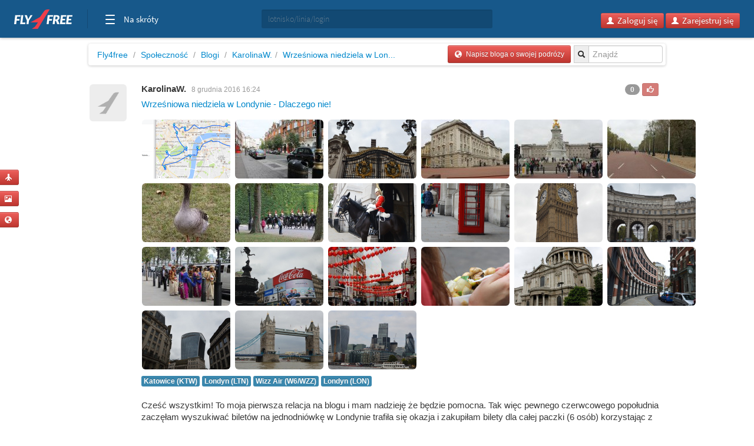

--- FILE ---
content_type: text/html; charset=utf-8
request_url: https://99091.fly4free.pl/blog/2631/wrzesniowa-niedziela-w-londynie-dlaczego-nie/
body_size: 10868
content:
<!doctype html>
<html xmlns="http://www.w3.org/1999/xhtml" xmlns:fb="http://www.facebook.com/2008/fbml">
<head>
<meta charset="utf-8">
<title>
Blog podróżniczy: Wrześniowa niedziela w Londynie - Dlaczego nie!
</title>
<meta name="viewport" content="width=device-width, initial-scale=1.0">
<meta http-equiv="X-UA-Compatible" content="ie=edge,chrome=1">
<meta name="description" content=" Cześć wszystkim! To moja pierwsza relacja na b......" />
<link rel="shortcut icon" href="/static/favicon.ico">
<link rel="stylesheet" href="//fonts.googleapis.com/css?family=Open+Sans:300,400,600|Open+Sans+Condensed:300,700|Oswald:300,400,700|Roboto+Slab:300,400,700&subset=latin-ext">
<link rel="stylesheet" href="/static/style.min.css?8">
<link rel="stylesheet" href="/static/hf.css?1">
<link rel="stylesheet" href="/static/bootstrap/css/bootstrap.min.css">
<link rel="stylesheet" href="/static/lightbox/css/lightbox.min.css"/>
<link rel="stylesheet" href="/static/jquery-ui-1.10.2.custom.min.css?1">
<script defer data-domain="spolecznosc.fly4free.pl" src="https://pa.f4f.pl/js/script.outbound-links.js"></script>
<script src="/static/jquery-1.8.3.js"></script>
<script async="async" src="https://www.googletagservices.com/tag/js/gpt.js"></script>
<script>
  var googletag = googletag || {};
  googletag.cmd = googletag.cmd || [];
</script>

<script>
  googletag.cmd.push(function() {
    const mappingBetween = googletag.sizeMapping().addSize([750,200], [
      [750, 200],
      [750, 100]
    ]).addSize([730, 200], [
      [728, 90]
    ]).addSize([336, 200], [
      [336, 280],
      [300, 250]
    ]).addSize([301, 200], [
      [300, 250]
    ]).addSize([0, 0], []).build();

    googletag.defineSlot('/4762150/spolecznosc-top-750x200', [[728, 90], [980, 200], [750, 100], [750, 200]], 'div-gpt-ad-1528196190822-0').addService(googletag.pubads()).defineSizeMapping(mappingBetween).setCollapseEmptyDiv(true, true);
    googletag.pubads().enableSingleRequest();
    googletag.pubads().collapseEmptyDivs();
    googletag.enableServices();
  });
</script>

<script>function show_actions(id) {
    $('#actions-'+id).show();
}

function hide_actions(id) {
    $('#actions-'+id).hide();
}
</script>

<!-- InMobi Choice. Consent Manager Tag v3.0 (for TCF 2.2) -->
<script type="text/javascript" async=true>
(function() {
    var host = 'fly4free.pl';
    var element = document.createElement('script');
    var firstScript = document.getElementsByTagName('script')[0];
    var url = 'https://cmp.inmobi.com'
    .concat('/choice/', 'hvJAC8_jUW110', '/', host, '/choice.js?tag_version=V3');
    var uspTries = 0;
    var uspTriesLimit = 3;
    element.async = true;
    element.type = 'text/javascript';
    element.src = url;

    firstScript.parentNode.insertBefore(element, firstScript);

    function makeStub() {
    var TCF_LOCATOR_NAME = '__tcfapiLocator';
    var queue = [];
    var win = window;
    var cmpFrame;

    function addFrame() {
        var doc = win.document;
        var otherCMP = !!(win.frames[TCF_LOCATOR_NAME]);

        if (!otherCMP) {
        if (doc.body) {
            var iframe = doc.createElement('iframe');

            iframe.style.cssText = 'display:none';
            iframe.name = TCF_LOCATOR_NAME;
            doc.body.appendChild(iframe);
        } else {
            setTimeout(addFrame, 5);
        }
        }
        return !otherCMP;
    }

    function tcfAPIHandler() {
        var gdprApplies;
        var args = arguments;

        if (!args.length) {
        return queue;
        } else if (args[0] === 'setGdprApplies') {
        if (
            args.length > 3 &&
            args[2] === 2 &&
            typeof args[3] === 'boolean'
        ) {
            gdprApplies = args[3];
            if (typeof args[2] === 'function') {
            args[2]('set', true);
            }
        }
        } else if (args[0] === 'ping') {
        var retr = {
            gdprApplies: gdprApplies,
            cmpLoaded: false,
            cmpStatus: 'stub'
        };

        if (typeof args[2] === 'function') {
            args[2](retr);
        }
        } else {
        if(args[0] === 'init' && typeof args[3] === 'object') {
            args[3] = Object.assign(args[3], { tag_version: 'V3' });
        }
        queue.push(args);
        }
    }

    function postMessageEventHandler(event) {
        var msgIsString = typeof event.data === 'string';
        var json = {};

        try {
        if (msgIsString) {
            json = JSON.parse(event.data);
        } else {
            json = event.data;
        }
        } catch (ignore) {}

        var payload = json.__tcfapiCall;

        if (payload) {
        window.__tcfapi(
            payload.command,
            payload.version,
            function(retValue, success) {
            var returnMsg = {
                __tcfapiReturn: {
                returnValue: retValue,
                success: success,
                callId: payload.callId
                }
            };
            if (msgIsString) {
                returnMsg = JSON.stringify(returnMsg);
            }
            if (event && event.source && event.source.postMessage) {
                event.source.postMessage(returnMsg, '*');
            }
            },
            payload.parameter
        );
        }
    }

    while (win) {
        try {
        if (win.frames[TCF_LOCATOR_NAME]) {
            cmpFrame = win;
            break;
        }
        } catch (ignore) {}

        if (win === window.top) {
        break;
        }
        win = win.parent;
    }
    if (!cmpFrame) {
        addFrame();
        win.__tcfapi = tcfAPIHandler;
        win.addEventListener('message', postMessageEventHandler, false);
    }
    };

    makeStub();

    var uspStubFunction = function() {
    var arg = arguments;
    if (typeof window.__uspapi !== uspStubFunction) {
        setTimeout(function() {
        if (typeof window.__uspapi !== 'undefined') {
            window.__uspapi.apply(window.__uspapi, arg);
        }
        }, 500);
    }
    };

    var checkIfUspIsReady = function() {
    uspTries++;
    if (window.__uspapi === uspStubFunction && uspTries < uspTriesLimit) {
        console.warn('USP is not accessible');
    } else {
        clearInterval(uspInterval);
    }
    };

    if (typeof window.__uspapi === 'undefined') {
    window.__uspapi = uspStubFunction;
    var uspInterval = setInterval(checkIfUspIsReady, 6000);
    }
})();
</script>
<!-- End InMobi Choice. Consent Manager Tag v3.0 (for TCF 2.2) -->
</head>
<body>

<input type='hidden' name='csrfmiddlewaretoken' value='73hDx4sJZsrRVYXTWZBM6vhkx0fMbb0Y' />

<div id="quick-buttons">
    <p><a href="/dodaj/lot/" title='Dodaj lot'>
    <button class="btn btn-danger btn-small" type="button">
        <i class="icon-plane icon-white"></i>
    </button>
</a>

 </p>
    <p><a href="/dodaj/zdjecia/" title='Dodaj zdjęcia'>
    <button class="btn btn-danger btn-small" type="button">
        <i class="icon-picture icon-white"></i>
    </button>
</a>

 </p>
    <p><a href="/napisz/bloga/" title='Napisz bloga o podróży'>
    <button class="btn btn-danger btn-small" type="button">
        <i class="icon-globe icon-white"></i>
    </button>
</a>

 </p>
</div>

<div id="fb-root"></div>

<div class="fly4free__header">
    <header>
        <div class="left">
            <div id="header-logo">
                <h1>
                    <a href="https://www.fly4free.pl/" target="_top" title="Fly4free.pl">Fly4free.pl</a>
                </h1>
            </div>
            <span class="separator"></span>
            <nav>
                <button class="hamburger hamburger--collapse" type="button">
                    <span class="hamburger-box">
                        <span class="hamburger-inner"></span>
                    </span>
                    <span class="cats">Na skróty</span>
                </button>
                <div class="navigation">
                    <div class="navigation__primary">
                        <div class="navigation__head">
                            <span class="star">Popularne</span>
                        </div>
                        <div class="navigation__content">
                            <ul>
                                <li>
                                    <a href="https://kayak.fly4free.pl/" target="_blank">
                                        <b>Szukaj lotów i noclegów</b>
                                    </a>
                                </li>
                                <li>
                                    <a href="https://www.fly4free.pl/forum/" target="_blank">Porozmawiaj na Forum</a>
                                </li>
                                <li>
                                    <a href="https://spolecznosc.fly4free.pl/" target="_blank">Relacje z podróży</a>
                                </li>
                                <li>
                                    <a href="https://www.fly4free.pl/tanie-loty/promocje/" target="_blank">Tylko promocje</a>
                                </li>
                                <li>
                                    <a href="https://www.fly4free.pl/o-nas/" target="_blank">O nas</a>
                                </li>
                                <li>
                                    <a href="https://www.fly4free.pl/kontakt/" target="_blank">Kontakt</a>
                                </li>
                            </ul>
                            <div class="clearfix"></div>
                        </div>
                    </div>
                    <div class="navigation__more">
                        <div class="navigation__head">Tu nas znajdziesz</div>
                        <div class="navigation__content">
                            <ul>
                                <li>
                                    <a href="https://fb.me/fly4free" target="_blank" rel="nofollow">Facebook</a>
                                </li>
                                <li>
                                    <a href="https://twitter.com/fly4freepl" target="_blank" rel="nofollow">X (Twitter)</a>
                                </li>
                                <li>
                                    <a href="https://www.instagram.com/fly4free.pl/" target="_blank" rel="nofollow">Instagram</a>
                                </li>
                                <li>
                                    <a href="https://apps.apple.com/pl/app/fly4free-pl-tanie-loty/id633946569?l=pl" target="_blank" rel="nofollow">Aplikacja na iOS</a>
                                </li>
                                <li>
                                    <a href="https://play.google.com/store/apps/details?id=pl.f4f.lite" target="_blank" rel="nofollow">Aplikacja na Androida</a>
                                </li>
                                <li>
                                    <a href="https://www.fly4free.pl/feed/" target="_blank">Wpisy (RSS)</a>
                                </li>
                            </ul>
                        </div>
                    </div>
                </div>
            </nav>
        </div>
        <div id="header-search">
            <div class="input-prepend" style="width: 100%;">
                <input type="submit" style="display: none">
                <input id="goto-airport-airline-flyer" class="span2 btn-bread2" type="text" value="" placeholder="lotnisko/linia/login" style="height: 32px !important">
            </div>
        </div>
        <div class="right">
            <div id="header-login">
                <div class="pull-right" id="user-not-logged" style="display: none;">
                    <button class="btn btn-danger btn-small" id="btn-user-log"><i class="icon-user icon-white"></i> Zaloguj się</button>
                    <button class="btn btn-danger btn-small" id="btn-user-reg"><i class="icon-user icon-white"></i> Zarejestruj się</button>
                </div>

                <div class="btn-group pull-right" id="user-is-logged" style="display: none; margin-top: -3px;">
                    <button class="btn btn-danger" id="user-address"></button>
                    <button data-toggle="dropdown" class="btn btn-danger dropdown-toggle" style="margin-left: -3px;"><span class="caret" style="position: relative; top: -2px; border-top: 4px solid #fff; border-left: 4px solid transparent; border-right: 4px solid transparent; border-bottom: 0 solid #fff;"></span></button>
                    <ul class="dropdown-menu">
                        <li><a href="/moje/loty/">Moje loty</a></li>
                        <li><a href="/dodaj/lot/">Dodaj lot</a></li>
                        <li><a href="/napisz/bloga/">Napisz bloga</a></li>
                        <li><a href="/dodaj/zdjecia/">Dodaj zdjęcia</a></li>
                        <li><a href="https://www.fly4free.pl/forum/ucp.php?i=pm&folder=inbox" target="_blank">Wiadomości</a></li>
                        <li><a href="/edycja/konta/">Edycja konta</a></li>
                        <li id="logout"><a href="#">Wyloguj</a></li>
                    </ul>
                </div>
                <a id="user-new-msgs" href='https://www.fly4free.pl/forum/ucp.php?i=pm&folder=inbox' target='_blank' class="badge badge-info pull-right"></a>
            </div>
        </div>
    </header>
</div>


    <div style="text-align:center;margin:20px auto -80px 0" id="dbb-ad">
        <!-- /4762150/spolecznosc-top-750x200 -->
        <div id='div-gpt-ad-1528196190822-0'>
            <script>
                googletag.cmd.push(function () {
                    googletag.display('div-gpt-ad-1528196190822-0');
                });
            </script>
        </div>
    </div>


<div class="wrap">
    
    <div class="main">
        <div>
            <ul class="breadcrumb">
                <li><a href="http://www.fly4free.pl/">Fly4free</a> <span class="divider">/</span></li>
<li><a href="http://spolecznosc.fly4free.pl/">Społeczność</a> <span class="divider">/</span></li>

                <li><a href="/blogi">Blogi</a> <span class="divider">/</span></li>
                <li><a href="https://99091.fly4free.pl/blog">KarolinaW.</a><span class="divider">/</span></li>
                <li class="bread-long"><a class="bread-long" href="/blog/2631/wrzesniowa-niedziela-w-londynie-dlaczego-nie/"> Wrześniowa niedziela w Lon...</a></li>
                <div class="input-prepend pull-right">
  <input type="submit" style="display: none"/>
  <span class="add-on btn-bread2"><i class="icon-search"></i></span>
  <input id="goto-airport-airline" class="span2 btn-bread2" type="text" value="" placeholder="Znajdź">
</div>


                <a href="/napisz/bloga/">
    <button class="btn btn-danger btn-small pull-right btn-bread-last" type="button">
        <i class="icon-globe icon-white"></i>&nbsp;
        
            Napisz bloga o swojej podróży

        
    </button>
</a>


            </ul>
        </div>

        <div class="comments" style="position:relative">
            <div class="comments-list">
                

<div class="comment"  onmouseover="show_actions(2631)" onmouseout="hide_actions(2631) ">
    <a href="https://99091.fly4free.pl" class="useravt">
        

    <img width='63' height='63' title='KarolinaW.' alt='' src='//www.fly4free.pl/s/default-avatar.png' class='img-rounded avatar' style="width:63px;"/>



    </a>

    <div class="comment-meta" style="position:relative">
        
        <div style='position:absolute;right:12px'>
            

            

            

            
                
                    <span id="total-rank" class="badge">0</span>
                
                <a class="a-like-button" data-type="blog" data-id="2631" title="Głosować mogą tylko zalogowani">
                    <button id="like-button" class="btn btn-danger btn-mini" disabled><i class="icon-thumbs-up icon-white"></i></button>
                </a>
            
        </div>
        

        <div class="visible-for-owner">
            <div id='actions-2631' style='display:none;position:absolute;right:0;top:24px'>
                <a href="/usun/bloga/2631/">
                    <button class="btn btn-danger btn-mini pull-right" type="button">
                        <i class="icon-trash icon-white"></i>
                    </button>
                </a>
                
                <a href="/edytuj/bloga/2631/">
                    <button class="btn btn-danger btn-mini pull-right" type="button" style="margin: 0 6px">
                        <i class="icon-pencil icon-white"></i>
                    </button>
                </a>
                
            </div>
        </div>

        <a class="author" href="https://99091.fly4free.pl">KarolinaW.</a>
        <span class="date">8 grudnia 2016 16:24</span>
        

        <div class="title oneliner">
            <a href='/blog/2631/wrzesniowa-niedziela-w-londynie-dlaczego-nie/'>Wrześniowa niedziela w Londynie - Dlaczego nie!</a>
        </div>

        
            <div style="margin: 12px 0px 0px 12px">
            
<table class='gallery'>
<tr>

    <td class='gallery-item' style='position:relative' >
        <a href='https://static.fly4free.pl/s/2016/12/d/db81a605f33743e728f6f3b4c2d76deb.png' rel="lightbox[i]" title="img1.png" style="position:relative">
            <img align="center" class='gallery-item img-rounded' src='https://static.fly4free.pl/s/2016/12/d/tdb81a605f33743e728f6f3b4c2d76deb.png' title='img1.png'/>
            
        </a>
    

</td>


    <td class='gallery-item' style='position:relative' >
        <a href='https://static.fly4free.pl/s/2016/12/1/149668df99686a93e62e47198ffd0808.jpeg' rel="lightbox[i]" title="img2.JPG" style="position:relative">
            <img align="center" class='gallery-item img-rounded' src='https://static.fly4free.pl/s/2016/12/1/t149668df99686a93e62e47198ffd0808.jpeg' title='img2.JPG'/>
            
        </a>
    

</td>


    <td class='gallery-item' style='position:relative' >
        <a href='https://static.fly4free.pl/s/2016/12/6/6d5f7a3fbeeb8512c4845afd1223b499.jpeg' rel="lightbox[i]" title="img3.JPG" style="position:relative">
            <img align="center" class='gallery-item img-rounded' src='https://static.fly4free.pl/s/2016/12/6/t6d5f7a3fbeeb8512c4845afd1223b499.jpeg' title='img3.JPG'/>
            
        </a>
    

</td>


    <td class='gallery-item' style='position:relative' >
        <a href='https://static.fly4free.pl/s/2016/12/1/15f38db5291149afcbebae80af841cbe.jpeg' rel="lightbox[i]" title="img4.JPG" style="position:relative">
            <img align="center" class='gallery-item img-rounded' src='https://static.fly4free.pl/s/2016/12/1/t15f38db5291149afcbebae80af841cbe.jpeg' title='img4.JPG'/>
            
        </a>
    

</td>


    <td class='gallery-item' style='position:relative' >
        <a href='https://static.fly4free.pl/s/2016/12/8/8720d6176bbfdcbf7f41d9efb53709a8.jpeg' rel="lightbox[i]" title="img5.JPG" style="position:relative">
            <img align="center" class='gallery-item img-rounded' src='https://static.fly4free.pl/s/2016/12/8/t8720d6176bbfdcbf7f41d9efb53709a8.jpeg' title='img5.JPG'/>
            
        </a>
    

</td>


    <td class='gallery-item' style='position:relative' >
        <a href='https://static.fly4free.pl/s/2016/12/f/fdbbfeaa66de35bb68fd2813b6e124e5.jpeg' rel="lightbox[i]" title="IMG6.JPG" style="position:relative">
            <img align="center" class='gallery-item img-rounded' src='https://static.fly4free.pl/s/2016/12/f/tfdbbfeaa66de35bb68fd2813b6e124e5.jpeg' title='IMG6.JPG'/>
            
        </a>
    

</td>

</tr>
<tr>


    <td class='gallery-item' style='position:relative' >
        <a href='https://static.fly4free.pl/s/2016/12/5/5ed2b8a45f9f156f39b76aeb387a1d82.jpeg' rel="lightbox[i]" title="img7.JPG" style="position:relative">
            <img align="center" class='gallery-item img-rounded' src='https://static.fly4free.pl/s/2016/12/5/t5ed2b8a45f9f156f39b76aeb387a1d82.jpeg' title='img7.JPG'/>
            
        </a>
    

</td>


    <td class='gallery-item' style='position:relative' >
        <a href='https://static.fly4free.pl/s/2016/12/5/5e28c8a3f2bff2417905dd3507fa8d58.jpeg' rel="lightbox[i]" title="img8.JPG" style="position:relative">
            <img align="center" class='gallery-item img-rounded' src='https://static.fly4free.pl/s/2016/12/5/t5e28c8a3f2bff2417905dd3507fa8d58.jpeg' title='img8.JPG'/>
            
        </a>
    

</td>


    <td class='gallery-item' style='position:relative' >
        <a href='https://static.fly4free.pl/s/2016/12/4/444b5ad7deaa17c48a8eed8b7ec81511.jpeg' rel="lightbox[i]" title="DSC_0494.JPG" style="position:relative">
            <img align="center" class='gallery-item img-rounded' src='https://static.fly4free.pl/s/2016/12/4/t444b5ad7deaa17c48a8eed8b7ec81511.jpeg' title='DSC_0494.JPG'/>
            
        </a>
    

</td>


    <td class='gallery-item' style='position:relative' >
        <a href='https://static.fly4free.pl/s/2016/12/6/661abf053e1438ca3ac32abbf4d89a29.jpeg' rel="lightbox[i]" title="DSC_0504.JPG" style="position:relative">
            <img align="center" class='gallery-item img-rounded' src='https://static.fly4free.pl/s/2016/12/6/t661abf053e1438ca3ac32abbf4d89a29.jpeg' title='DSC_0504.JPG'/>
            
        </a>
    

</td>


    <td class='gallery-item' style='position:relative' >
        <a href='https://static.fly4free.pl/s/2016/12/4/47c0e36ff43302f40049c8e36cd77d22.jpeg' rel="lightbox[i]" title="DSC_0532.JPG" style="position:relative">
            <img align="center" class='gallery-item img-rounded' src='https://static.fly4free.pl/s/2016/12/4/t47c0e36ff43302f40049c8e36cd77d22.jpeg' title='DSC_0532.JPG'/>
            
        </a>
    

</td>


    <td class='gallery-item' style='position:relative' >
        <a href='https://static.fly4free.pl/s/2017/3/5/59fbceac2bb47f549e287b9561f6fd8f.jpeg' rel="lightbox[i]" title="img13.JPG" style="position:relative">
            <img align="center" class='gallery-item img-rounded' src='https://static.fly4free.pl/s/2017/3/5/t59fbceac2bb47f549e287b9561f6fd8f.jpeg' title='img13.JPG'/>
            
        </a>
    

</td>

</tr>
<tr>


    <td class='gallery-item' style='position:relative' >
        <a href='https://static.fly4free.pl/s/2017/3/f/f0aa49f30336804ae764e61c7807f6bc.jpeg' rel="lightbox[i]" title="img12.JPG" style="position:relative">
            <img align="center" class='gallery-item img-rounded' src='https://static.fly4free.pl/s/2017/3/f/tf0aa49f30336804ae764e61c7807f6bc.jpeg' title='img12.JPG'/>
            
        </a>
    

</td>


    <td class='gallery-item' style='position:relative' >
        <a href='https://static.fly4free.pl/s/2017/3/8/8170aa697791eff025248b17722cacad.jpeg' rel="lightbox[i]" title="img14.JPG" style="position:relative">
            <img align="center" class='gallery-item img-rounded' src='https://static.fly4free.pl/s/2017/3/8/t8170aa697791eff025248b17722cacad.jpeg' title='img14.JPG'/>
            
        </a>
    

</td>


    <td class='gallery-item' style='position:relative' >
        <a href='https://static.fly4free.pl/s/2017/3/a/a55c173218d1956db5c93bda35f14b38.jpeg' rel="lightbox[i]" title="img16.JPG" style="position:relative">
            <img align="center" class='gallery-item img-rounded' src='https://static.fly4free.pl/s/2017/3/a/ta55c173218d1956db5c93bda35f14b38.jpeg' title='img16.JPG'/>
            
        </a>
    

</td>


    <td class='gallery-item' style='position:relative' >
        <a href='https://static.fly4free.pl/s/2017/3/2/2bcad8496232ed791f518ad54d3cfa89.jpeg' rel="lightbox[i]" title="img17.JPG" style="position:relative">
            <img align="center" class='gallery-item img-rounded' src='https://static.fly4free.pl/s/2017/3/2/t2bcad8496232ed791f518ad54d3cfa89.jpeg' title='img17.JPG'/>
            
        </a>
    

</td>


    <td class='gallery-item' style='position:relative' >
        <a href='https://static.fly4free.pl/s/2017/3/b/bbace157b47e9f630ccbdd5274ce8d14.jpeg' rel="lightbox[i]" title="img18.JPG" style="position:relative">
            <img align="center" class='gallery-item img-rounded' src='https://static.fly4free.pl/s/2017/3/b/tbbace157b47e9f630ccbdd5274ce8d14.jpeg' title='img18.JPG'/>
            
        </a>
    

</td>


    <td class='gallery-item' style='position:relative' >
        <a href='https://static.fly4free.pl/s/2017/3/6/60e262cec389708ac90d7e24e33d5aee.jpeg' rel="lightbox[i]" title="img19.JPG" style="position:relative">
            <img align="center" class='gallery-item img-rounded' src='https://static.fly4free.pl/s/2017/3/6/t60e262cec389708ac90d7e24e33d5aee.jpeg' title='img19.JPG'/>
            
        </a>
    

</td>

</tr>
<tr>


    <td class='gallery-item' style='position:relative' >
        <a href='https://static.fly4free.pl/s/2017/3/b/bd54f17989dbd4d335126e3cca2499a0.jpeg' rel="lightbox[i]" title="img20.JPG" style="position:relative">
            <img align="center" class='gallery-item img-rounded' src='https://static.fly4free.pl/s/2017/3/b/tbd54f17989dbd4d335126e3cca2499a0.jpeg' title='img20.JPG'/>
            
        </a>
    

</td>


    <td class='gallery-item' style='position:relative' >
        <a href='https://static.fly4free.pl/s/2017/3/1/11d089f648f3010d67c37554d989d980.jpeg' rel="lightbox[i]" title="img21.JPG" style="position:relative">
            <img align="center" class='gallery-item img-rounded' src='https://static.fly4free.pl/s/2017/3/1/t11d089f648f3010d67c37554d989d980.jpeg' title='img21.JPG'/>
            
        </a>
    

</td>


    <td class='gallery-item' style='position:relative' >
        <a href='https://static.fly4free.pl/s/2017/3/2/2525ba938abf52a421f4a48fedbc394d.jpeg' rel="lightbox[i]" title="img22.JPG" style="position:relative">
            <img align="center" class='gallery-item img-rounded' src='https://static.fly4free.pl/s/2017/3/2/t2525ba938abf52a421f4a48fedbc394d.jpeg' title='img22.JPG'/>
            
        </a>
    

</td>


</tr>
</table>

            </div>
            <div class='tags' style="margin-bottom: 22px">
            
                <a href='http://spolecznosc.fly4free.pl/lotnisko/KTW/katowice/blogi'><span class="label label-info">Katowice (KTW)</span></a>
            
                <a href='http://spolecznosc.fly4free.pl/lotnisko/LTN/londyn/blogi'><span class="label label-info">Londyn (LTN)</span></a>
            
                <a href='http://spolecznosc.fly4free.pl/linia-lotnicza/W6-WZZ/wizz-air/blogi'><span class="label label-info">Wizz Air (W6/WZZ)</span></a>
            
                <a href='http://spolecznosc.fly4free.pl/lotnisko/LON/londyn/blogi'><span class="label label-info">Londyn (LON)</span></a>
            
            </div>
        

        
            <div class="teaser">
            
                Cześć wszystkim! To moja pierwsza relacja na blogu i mam nadzieję że będzie pomocna. Tak więc pewnego czerwcowego popołudnia zaczęłam wyszukiwać biletów na jednodniówkę w Londynie trafiła się okazja i zakupiłam bilety dla całej paczki (6 osób) korzystając z karty Wizz Dscount Club. Bilety na samolot z Katowic do Londynu kupione nie ma odwrotu. Na początku sierpnia zaczęłam rozglądać się za transportem z Luton do centrum Londynu. Wybór padł na EasyBus każda para z naszej 3 miała sobie już te bilety zakupić osobno. Jak się później okazało im częściej oglądaliśmy stronę <a href='easybus.com' target='_blank' rel='nofollow'>easybus.com</a> tym bilety drożały ostatecznie jedna para kupiła bilety u innego przewoźnika (National Expres), jak się później okazało wszyscy jechaliśmy jednym autobusem :) Bilety kupiliśmy do Victoria Train Station. Przed samą podróżą stworzyłam mapkę miejsc, które chcieliśmy zobaczyć w ciągu jednodniowego pobytu <img src="https://static.fly4free.pl/s/2016/12/d/db81a605f33743e728f6f3b4c2d76deb.png"/> .[mapa <a href='https://www.google.com/maps/d/viewer?mid=1W-Sjb6JAluk9kauwJ5WvGv84Cdg&amp;ll=51.504765433942175%2C-0.1094949999999244&amp;z=14].' target='_blank' rel='nofollow'>https://www.google.com/maps/d/viewer?mid=1W-Sjb6JAluk9kauwJ5WvGv84Cdg&amp;ll=51.504765433942175%2C-0.1094949999999244&amp;z=14].</a> <br/> Nadszedł w końcu dzień podróży 18.09.2016 wylot 6.20 ostatecznie był mały poślizg i wystartowaliśmy coś około 6.40. Lot był spokojny bez turbulencji. Dość długo przebywaliśmy w strefie oczekiwania przed samym lądowaniem. Wylądowaliśmy planowo czyli 7.50 czasu miejscowego. Kiedy samolot zajął już swoją pozycję parkingową okazało się, że podstawiono nam tylko jedne schody i zapraszają do wyjścia przednimi drzwiami. Tu zaczął się mały niepokój, ponieważ samolot opuściliśmy o 8.10 a 8.35 był odjazd naszego autobusu do centrum. Także przebiegliśmy do stanowisk kontroli paszportowej, mimo kolejki szło dość sprawnie i terminal opuściliśmy o 8.25. Autobus na przy terminalu można odnaleźć bez problemu jest bardzo blisko wyjścia, a zatoczki postojowe są oznaczone. Tak więc o 8.30 wszyscy zajęliśmy miejsce w autokarze i 8.35 ruszyliśmy do centrum Londynu. Podróż autobusem nie była zła samo przebicie się do centrum z przedmieść Londynu było dłuższe niż trasa z lotniska do samych przedmieść (trwała ok 30 minut) . Przed godziną 10 byliśmy w centrum Londynu. Włączyliśmy mapę i ruszyliśmy zwiedzać. (Proponuję pobrać mapy do trybu offline np. HereMaps). <img src="https://static.fly4free.pl/s/2016/12/1/149668df99686a93e62e47198ffd0808.jpeg"/> <br/> Plan mieliśmy taki żeby nie wchodzić do atrakcji na dłuższe zwiedzanie a przespacerować się po wcześniej obranych punktach bez wchodzenia do środka. Pierwszym punktem naszej wycieczki był Buckingham Palace. <img src="https://static.fly4free.pl/s/2016/12/6/6d5f7a3fbeeb8512c4845afd1223b499.jpeg"/> <img src="https://static.fly4free.pl/s/2016/12/1/15f38db5291149afcbebae80af841cbe.jpeg"/> Tłum ludzi w okół pałacu skutecznie zniechęcił naszą grupę do zwiedzenia go również w środku i utwierdził nas w przekonaniu ze zrobimy sobie spacer po Londynie. <br/> <img src="https://static.fly4free.pl/s/2016/12/8/8720d6176bbfdcbf7f41d9efb53709a8.jpeg"/>. <br/> Przeszliśmy do St. James Park, słynącego z wiewiórek i gęsi, które przechadzają się między ludźmi. <img src="https://static.fly4free.pl/s/2016/12/f/fdbbfeaa66de35bb68fd2813b6e124e5.jpeg"/> <img src="https://static.fly4free.pl/s/2016/12/5/5ed2b8a45f9f156f39b76aeb387a1d82.jpeg"/> <img src="https://static.fly4free.pl/s/2016/12/5/5e28c8a3f2bff2417905dd3507fa8d58.jpeg"/>. <br/> Następnie przeszliśmy na Downing Street przez bramę w Horse Guards Parade <img src="https://static.fly4free.pl/s/2016/12/4/444b5ad7deaa17c48a8eed8b7ec81511.jpeg"/> . <br/> Niestety brama prowadząca na ulicę była zamknięta. <br/> Więc zmodyfikowaliśmy nasz plan <img src="https://static.fly4free.pl/s/2016/12/6/661abf053e1438ca3ac32abbf4d89a29.jpeg"/> <br/> i poszliśmy pod Big Bena <br/> <img src="https://static.fly4free.pl/s/2016/12/4/47c0e36ff43302f40049c8e36cd77d22.jpeg"/> <br/> następnie kierowaliśmy się do Chińskiej Dzielnicy przez Trafalgar Square <img src="https://static.fly4free.pl/s/2017/3/f/f0aa49f30336804ae764e61c7807f6bc.jpeg"/> i Piccadilly Circus <img src="https://static.fly4free.pl/s/2017/3/8/8170aa697791eff025248b17722cacad.jpeg"/> i spotykając po drodze weselników :) <img src="https://static.fly4free.pl/s/2017/3/5/59fbceac2bb47f549e287b9561f6fd8f.jpeg"/> . <br/> W Chińskiej dzielnicy <img src="https://static.fly4free.pl/s/2017/3/a/a55c173218d1956db5c93bda35f14b38.jpeg"/> czas na przerwę i obiad. Zdecydowaliśmy się na obiad w wersji &quot;na wynos&quot; w knajpce w której było dużo ludzi i polityce płacisz raz i jesz ile chcesz. Wersja na wynos polegała na bierz ile chcesz i co chcesz (w praktyce ile Ci się zmieści do plastikowego pudełka) <img src="https://static.fly4free.pl/s/2017/3/2/2bcad8496232ed791f518ad54d3cfa89.jpeg"/> <br/> <br/> Jedzenie było smaczne, a jeśli nie umiałeś zjeść wszystkiego zawsze pudełko mogłeś zamknąć i zjeść później :). <br/> Kolejny cel naszej wycieczki Katedra Św. Pawła pod którą szliśmy brzegiem Tamizy oraz uliczkami <img src="https://static.fly4free.pl/s/2017/3/b/bbace157b47e9f630ccbdd5274ce8d14.jpeg"/> <img src="https://static.fly4free.pl/s/2017/3/6/60e262cec389708ac90d7e24e33d5aee.jpeg"/> zmieniając trochę naszą wcześniej założoną trasę. Następnie przeliśmy na Tower Bridge przechodząc koło City of London <img src="https://static.fly4free.pl/s/2017/3/b/bd54f17989dbd4d335126e3cca2499a0.jpeg"/>. <br/> Pod Tower Bridge <img src="https://static.fly4free.pl/s/2017/3/1/11d089f648f3010d67c37554d989d980.jpeg"/> czas na kolejną przerwę i Fish&amp;Chips <br/> <img src="https://static.fly4free.pl/s/2017/3/2/2525ba938abf52a421f4a48fedbc394d.jpeg"/> <br/> Gdy dotarliśmy już na drugi brzeg Tamizy przez Tower Bridge kierowaliśmy się już do Dworca Victoria Coach.Ze względu na bardzo mało czasu jaki został nam do odjazdu autobusu na lotnisko, zdecydowaliśmy się na skorzystanie z metra (szara nitka). To był błąd w metrze utknęliśmy na co najmniej 40 minut a dokładniej w pociągu między stacjami...:( za 5 funtów przejechaliśmy 2 przystanki po czym maszynista stwierdził, że dalej nie pojedziemy. Czasu coraz mniej a do dworca daleko, ostatecznie zdecydowaliśmy się na taksówkę. Finał był do przewidzenia jedna para nie zdążyła na swój autobus, a kierowca kolejnego był nie ugięty i nie chciał ich wpuścić. Zaczęły się gorączkowe poszukiwania alternatywy jednak bez skutku w ostateczności taksówka. Na szczęście kierowca naszego busa (EASY BUS) (odjazd o 18) okazał się Polakiem i zgodził się zabrać dodatkowych pasażerów którzy nie zdążyli na 17 :). Droga na lotnisko bez żadnych opóźnień i korków. 19.20 byliśmy na lotnisku. 20.40.wylot do Polski planowo bez opóźnień. <br/> <br/> Poniżej podsumowanie kosztów jednodniówki w Londynie na osobę: <br/> Przeloty w dwie strony: 188,00 zł <br/> Przejazd z lotniska do Victorii + powrót: 5-10 funtów w zależności kiedy zostaną zakupione bilety <br/> Jedzenie, napoje w Londynie: 12 funtów <br/> Metro: 4,90 funta <br/> Taksówka 2,50 funta <br/> Razem: ok 300,00 zł <br/> Wspomnienia: bezcenne :):) <br/> Jeśli nadarzy się okazja chętnie wybierzmy się w niedzielę jeszcze raz :) <br/> <br/>
            
            </div>
        

        

        

        

    </div>
</div>



            </div>
        </div>
        

<div class="visible-for-logged">
<p class="bar bar-2 bar-smaller">Dodaj Komentarz</p>
<form action="" method="post">
<input type='hidden' name='csrfmiddlewaretoken' value='73hDx4sJZsrRVYXTWZBM6vhkx0fMbb0Y' />
    

    <img width='63' height='63' title='' alt='' src='//www.fly4free.pl/s/default-avatar.png' class='img-rounded pull-left' style="width:63px;"/>



    <div class="form-row">
        <div class="form-field">
            <textarea class="textarea comment-textarea" name="comment_content" maxlength="1000" placeholder="Wpisz swój komentarz"></textarea>
        </div>
        <button type="submit" class="btn btn-danger pull-right" type="submit">Dodaj</button>
    </div>
</form>
</div>

        
    </div>

    
    
</div><!-- wrap -->

<div class="fly4free__footer">
	<footer>
		<div class="container">
			<div class="row">
				<div class="col-xs-12 text-center">
					<img src="https://www.fly4free.pl/wczasy/resources/images/logo-fly4free.svg" title="Fly4free" class="logo" alt="img-responsive"> </div>
			</div>
		</div>
		<div class="links">
			<div class="left">
				<ul>
					<li class="marker">
						<a href="https://www.fly4free.pl/">Fly4free.pl</a>
					</li>
				</ul>
			</div>
			<div class="right">
				<ul>
					<li class="facebook">
						<a href="https://fb.me/fly4free" target="_blank" rel="nofollow">Facebook</a>
					</li>
					<li class="twitter">
						<a href="https://twitter.com/fly4freepl" target="_blank" rel="nofollow">Twitter</a>
					</li>
				</ul>
			</div>
			<div class="clearfix"></div>
		</div>
		<div class="bottom">
			<div class="left">
				<ul>
					<li>
						<a href="https://www.fly4free.pl/feed/" target="_blank">Wpisy (RSS)</a>
					</li>
					<li>
						<a href="https://www.fly4free.pl/regulamin-fly4free/" target="_blank">Regulamin</a>
					</li>
					<li>
						<a href="https://www.fly4free.pl/kodeks-dobrych-praktyk/" target="_blank">Kodeks dobrych praktyk</a>
					</li>
				</ul>
			</div>
			<div class="right">
				<div class="disclaimer"> Wszelkie prawa zastrzeżone &copy; 2025
					<br>
				</div>
			</div>
			<div class="clearfix"></div>
		</div>
	</footer>
</div>
<!-- Google tag (gtag.js) -->
<script async src="https://www.googletagmanager.com/gtag/js?id=G-4L0ZQ7F3JJ"></script>
<script>
  window.dataLayer = window.dataLayer || [];
  function gtag(){dataLayer.push(arguments);}
  gtag('js', new Date());

  gtag('config', 'G-4L0ZQ7F3JJ');
</script>

<script>
 var gfkSstConf = {
   "url": "config.sensic.net/pl1-sst-w.js",
   "media" : "fly4freePL",
   "content" : "www"
 };
 (function (w, d, c, s, id) {
    if (d.getElementById(id)) {return;}
    w[id] = w[id] || function () {
        if ("undefined" == typeof gfkSstApi) {w[id].queue.push(arguments[0]);
        } else {gfkSstApi.impression(arguments[0]);}
    };
    w[id].queue = w[id].queue || [];
    var tag = d.createElement(s); var el = d.getElementsByTagName(s)[0];
    tag.id = id; tag.async = true; tag.src = '//' + c.url;
    el.parentNode.insertBefore(tag, el);
})(window, document, gfkSstConf, 'script', 'gfkSst');
</script>

<script src="/static/jquery-ui-1.10.2.custom.min.js?2"></script>
<script src="/static/bootstrap/js/bootstrap.min.js?2"></script>
<script src="/static/bootstrap/js/bootstrap-carousel.min.js?2"></script>
<script src="/static/lightbox/js/lightbox.min.js?2"></script>
<script src="/static/s.min.js?8"></script>







<script>
    $(document).ready(function() {
        $('#goto-airport-airline-flyer').autocomplete({
    source: "/autocomplete/portlineflyer/",
    delay: 300,
    minLength: 2,
    select: function( event, ui ) {
        
            if (ui.item) {
                var symbol=ui.item.value;
                if (ui.item.value.indexOf('(') > 0 && ui.item.value.indexOf(')') > 0) {
                    symbol=ui.item.value.split('(')[1].replace(')','').replace('/', '-');
                }
                 document.location="/"+ui.item.t+"/"+symbol+"/";
            }
        
    }
}).data( "ui-autocomplete" )._renderItem = function( ul, item ) {
  return $( "<li style='font-size: 13px; padding: 2px; background-color: #FFF8C6'>" )
    .append( "<a>" + item.label.replace(/#@/g, '<strong>').replace(/@#/g, '</strong>') + "</a>" )
    .appendTo( ul );
};


        
        
    $('#goto-airport-airline').autocomplete({
    source: "/autocomplete/portline/",
    delay: 300,
    minLength: 2,
    select: function( event, ui ) {
        
            if (ui.item) {
                var symbol=ui.item.value;
                if (ui.item.value.indexOf('(') > 0 && ui.item.value.indexOf(')') > 0) {
                    symbol=ui.item.value.split('(')[1].replace(')','').replace('/', '-');
                }
                 document.location="/"+ui.item.t+"/"+symbol+"/blogi";
            }
        
    }
}).data( "ui-autocomplete" )._renderItem = function( ul, item ) {
  return $( "<li style='font-size: 13px; padding: 2px; background-color: #FFF8C6'>" )
    .append( "<a>" + item.label.replace(/#@/g, '<strong>').replace(/@#/g, '</strong>') + "</a>" )
    .appendTo( ul );
};

    var ts = new Date().getTime();
    $.ajax({
        url: "/ranking/blog/2631/?"+ts,
        type: "GET",
        dataType: "json",
        success: function(response) {
            if (response.code == 200) {
                $('#like-button').prop('disabled', false);
            }
        }
    });

        
    });
</script>

<script>
var F4F = new function() {
    var self = this;

    this.init = function() {
        self.header.init();
    };

    this.header = new function() {
        var _self = this;

        this.init = function() {
            _self.hamburger();
            _self.search();
        };

        this.hamburger = function() {
            var hamburger = document.querySelector('header nav .hamburger');
            var navigation = document.querySelector('header .navigation');

            hamburger.onclick = function(evt) {
                hamburger.classList.toggle('is-active');
                navigation.classList.toggle('is-active');
            };
        };
    };
};

F4F.init();
</script>

<script defer src="https://static.cloudflareinsights.com/beacon.min.js/vcd15cbe7772f49c399c6a5babf22c1241717689176015" integrity="sha512-ZpsOmlRQV6y907TI0dKBHq9Md29nnaEIPlkf84rnaERnq6zvWvPUqr2ft8M1aS28oN72PdrCzSjY4U6VaAw1EQ==" data-cf-beacon='{"version":"2024.11.0","token":"e7f6cf27c5ce475685b07128146e4cac","server_timing":{"name":{"cfCacheStatus":true,"cfEdge":true,"cfExtPri":true,"cfL4":true,"cfOrigin":true,"cfSpeedBrain":true},"location_startswith":null}}' crossorigin="anonymous"></script>
<script>(function(){function c(){var b=a.contentDocument||a.contentWindow.document;if(b){var d=b.createElement('script');d.innerHTML="window.__CF$cv$params={r:'9bffe6ca0b48f790',t:'MTc2ODc1ODI3OA=='};var a=document.createElement('script');a.src='/cdn-cgi/challenge-platform/scripts/jsd/main.js';document.getElementsByTagName('head')[0].appendChild(a);";b.getElementsByTagName('head')[0].appendChild(d)}}if(document.body){var a=document.createElement('iframe');a.height=1;a.width=1;a.style.position='absolute';a.style.top=0;a.style.left=0;a.style.border='none';a.style.visibility='hidden';document.body.appendChild(a);if('loading'!==document.readyState)c();else if(window.addEventListener)document.addEventListener('DOMContentLoaded',c);else{var e=document.onreadystatechange||function(){};document.onreadystatechange=function(b){e(b);'loading'!==document.readyState&&(document.onreadystatechange=e,c())}}}})();</script></body>
</html>

--- FILE ---
content_type: text/html; charset=utf-8
request_url: https://www.google.com/recaptcha/api2/aframe
body_size: 267
content:
<!DOCTYPE HTML><html><head><meta http-equiv="content-type" content="text/html; charset=UTF-8"></head><body><script nonce="1XdJ1sa_aONCaLa1DfUFeA">/** Anti-fraud and anti-abuse applications only. See google.com/recaptcha */ try{var clients={'sodar':'https://pagead2.googlesyndication.com/pagead/sodar?'};window.addEventListener("message",function(a){try{if(a.source===window.parent){var b=JSON.parse(a.data);var c=clients[b['id']];if(c){var d=document.createElement('img');d.src=c+b['params']+'&rc='+(localStorage.getItem("rc::a")?sessionStorage.getItem("rc::b"):"");window.document.body.appendChild(d);sessionStorage.setItem("rc::e",parseInt(sessionStorage.getItem("rc::e")||0)+1);localStorage.setItem("rc::h",'1768758287041');}}}catch(b){}});window.parent.postMessage("_grecaptcha_ready", "*");}catch(b){}</script></body></html>

--- FILE ---
content_type: text/javascript
request_url: https://99091.fly4free.pl/ranking/blog/2631/?1768758283159
body_size: -484
content:
{"m": "", "code": 500, "u": 0, "f": "", "n": ""}